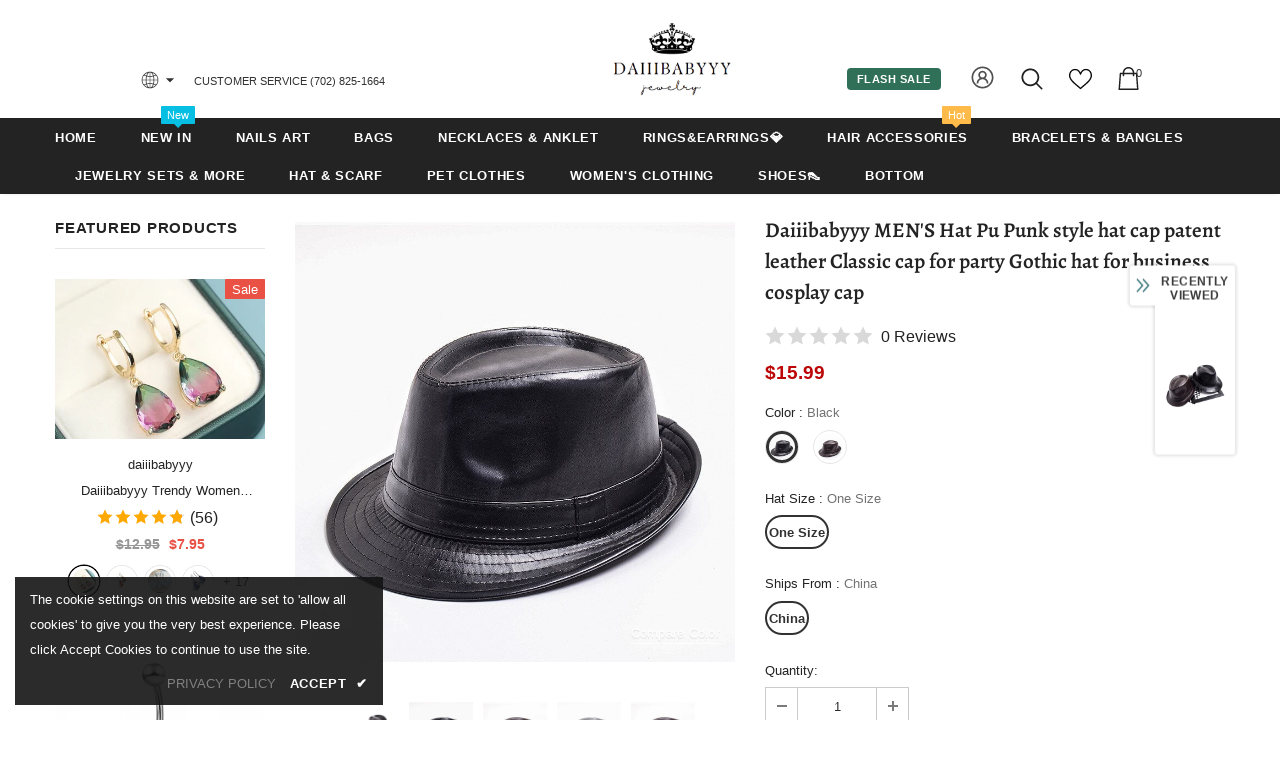

--- FILE ---
content_type: text/javascript; charset=utf-8
request_url: https://www.daiiibabyyy.com/products/daiiibabyyy-mens-hat-pu-punk-style-hat-cap-patent-leather-classic-cap-for-party-gothic-hat-for-business-cosplay-cap.js?_=1769358774638
body_size: 774
content:
{"id":7944573485268,"title":"Daiiibabyyy MEN'S Hat Pu Punk style hat cap patent leather Classic cap for party Gothic hat for business cosplay cap","handle":"daiiibabyyy-mens-hat-pu-punk-style-hat-cap-patent-leather-classic-cap-for-party-gothic-hat-for-business-cosplay-cap","description":"\u003cp\u003eDaiiibabyyy MEN'S Hat Pu Punk style hat cap patent leather Classic cap for party Gothic hat for business cosplay cap\u003c\/p\u003e\u003cfigure class=\"image\"\u003e\u003cimg src=\"https:\/\/ae01.alicdn.com\/kf\/H68e85410957f46c09586f04aea5afc95S.jpg\" alt=\"4017115700_197518847\"\u003e\u003c\/figure\u003e","published_at":"2023-07-20T10:10:40+08:00","created_at":"2023-07-20T10:10:54+08:00","vendor":"daiiibabyyy","type":"","tags":["晶晶"],"price":1599,"price_min":1599,"price_max":1599,"available":true,"price_varies":false,"compare_at_price":null,"compare_at_price_min":0,"compare_at_price_max":0,"compare_at_price_varies":false,"variants":[{"id":43860375896276,"title":"Black \/ One Size \/ China","option1":"Black","option2":"One Size","option3":"China","sku":"63912697-black-one-size-china","requires_shipping":true,"taxable":true,"featured_image":{"id":39226823442644,"product_id":7944573485268,"position":4,"created_at":"2023-07-20T10:10:54+08:00","updated_at":"2023-07-20T10:10:54+08:00","alt":null,"width":800,"height":800,"src":"https:\/\/cdn.shopify.com\/s\/files\/1\/0586\/8912\/6561\/products\/Hed8b126a80f24ed5b54c6d770f4d20a71.jpg?v=1689819054","variant_ids":[43860375896276]},"available":true,"name":"Daiiibabyyy MEN'S Hat Pu Punk style hat cap patent leather Classic cap for party Gothic hat for business cosplay cap - Black \/ One Size \/ China","public_title":"Black \/ One Size \/ China","options":["Black","One Size","China"],"price":1599,"weight":0,"compare_at_price":null,"inventory_management":"shopify","barcode":null,"featured_media":{"alt":null,"id":31898137428180,"position":4,"preview_image":{"aspect_ratio":1.0,"height":800,"width":800,"src":"https:\/\/cdn.shopify.com\/s\/files\/1\/0586\/8912\/6561\/products\/Hed8b126a80f24ed5b54c6d770f4d20a71.jpg?v=1689819054"}},"requires_selling_plan":false,"selling_plan_allocations":[]},{"id":43860375929044,"title":"Auburn \/ One Size \/ China","option1":"Auburn","option2":"One Size","option3":"China","sku":"63912697-auburn-one-size-china","requires_shipping":true,"taxable":true,"featured_image":{"id":39226823475412,"product_id":7944573485268,"position":5,"created_at":"2023-07-20T10:10:54+08:00","updated_at":"2023-07-20T10:10:54+08:00","alt":null,"width":800,"height":800,"src":"https:\/\/cdn.shopify.com\/s\/files\/1\/0586\/8912\/6561\/products\/Head1ae0f71ee4d36811f55ed1c402bf3H.jpg?v=1689819054","variant_ids":[43860375929044]},"available":true,"name":"Daiiibabyyy MEN'S Hat Pu Punk style hat cap patent leather Classic cap for party Gothic hat for business cosplay cap - Auburn \/ One Size \/ China","public_title":"Auburn \/ One Size \/ China","options":["Auburn","One Size","China"],"price":1599,"weight":0,"compare_at_price":null,"inventory_management":"shopify","barcode":null,"featured_media":{"alt":null,"id":31898137460948,"position":5,"preview_image":{"aspect_ratio":1.0,"height":800,"width":800,"src":"https:\/\/cdn.shopify.com\/s\/files\/1\/0586\/8912\/6561\/products\/Head1ae0f71ee4d36811f55ed1c402bf3H.jpg?v=1689819054"}},"requires_selling_plan":false,"selling_plan_allocations":[]}],"images":["\/\/cdn.shopify.com\/s\/files\/1\/0586\/8912\/6561\/products\/H047fd1e6089b41ed86347c638eb6ec26r.jpg?v=1689819054","\/\/cdn.shopify.com\/s\/files\/1\/0586\/8912\/6561\/products\/H153060f8f5f54022854a1302d10ffe0em.jpg?v=1689819054","\/\/cdn.shopify.com\/s\/files\/1\/0586\/8912\/6561\/products\/H3a422bdd40d548cbb417241421c88d7bG.jpg?v=1689819054","\/\/cdn.shopify.com\/s\/files\/1\/0586\/8912\/6561\/products\/Hed8b126a80f24ed5b54c6d770f4d20a71.jpg?v=1689819054","\/\/cdn.shopify.com\/s\/files\/1\/0586\/8912\/6561\/products\/Head1ae0f71ee4d36811f55ed1c402bf3H.jpg?v=1689819054"],"featured_image":"\/\/cdn.shopify.com\/s\/files\/1\/0586\/8912\/6561\/products\/H047fd1e6089b41ed86347c638eb6ec26r.jpg?v=1689819054","options":[{"name":"Color","position":1,"values":["Black","Auburn"]},{"name":"Hat Size","position":2,"values":["One Size"]},{"name":"Ships From","position":3,"values":["China"]}],"url":"\/products\/daiiibabyyy-mens-hat-pu-punk-style-hat-cap-patent-leather-classic-cap-for-party-gothic-hat-for-business-cosplay-cap","media":[{"alt":null,"id":31898137493716,"position":1,"preview_image":{"aspect_ratio":1.0,"height":800,"width":800,"src":"https:\/\/cdn.shopify.com\/s\/files\/1\/0586\/8912\/6561\/products\/H047fd1e6089b41ed86347c638eb6ec26r.jpg?v=1689819054"},"aspect_ratio":1.0,"height":800,"media_type":"image","src":"https:\/\/cdn.shopify.com\/s\/files\/1\/0586\/8912\/6561\/products\/H047fd1e6089b41ed86347c638eb6ec26r.jpg?v=1689819054","width":800},{"alt":null,"id":31898137526484,"position":2,"preview_image":{"aspect_ratio":1.0,"height":800,"width":800,"src":"https:\/\/cdn.shopify.com\/s\/files\/1\/0586\/8912\/6561\/products\/H153060f8f5f54022854a1302d10ffe0em.jpg?v=1689819054"},"aspect_ratio":1.0,"height":800,"media_type":"image","src":"https:\/\/cdn.shopify.com\/s\/files\/1\/0586\/8912\/6561\/products\/H153060f8f5f54022854a1302d10ffe0em.jpg?v=1689819054","width":800},{"alt":null,"id":31898137559252,"position":3,"preview_image":{"aspect_ratio":1.0,"height":800,"width":800,"src":"https:\/\/cdn.shopify.com\/s\/files\/1\/0586\/8912\/6561\/products\/H3a422bdd40d548cbb417241421c88d7bG.jpg?v=1689819054"},"aspect_ratio":1.0,"height":800,"media_type":"image","src":"https:\/\/cdn.shopify.com\/s\/files\/1\/0586\/8912\/6561\/products\/H3a422bdd40d548cbb417241421c88d7bG.jpg?v=1689819054","width":800},{"alt":null,"id":31898137428180,"position":4,"preview_image":{"aspect_ratio":1.0,"height":800,"width":800,"src":"https:\/\/cdn.shopify.com\/s\/files\/1\/0586\/8912\/6561\/products\/Hed8b126a80f24ed5b54c6d770f4d20a71.jpg?v=1689819054"},"aspect_ratio":1.0,"height":800,"media_type":"image","src":"https:\/\/cdn.shopify.com\/s\/files\/1\/0586\/8912\/6561\/products\/Hed8b126a80f24ed5b54c6d770f4d20a71.jpg?v=1689819054","width":800},{"alt":null,"id":31898137460948,"position":5,"preview_image":{"aspect_ratio":1.0,"height":800,"width":800,"src":"https:\/\/cdn.shopify.com\/s\/files\/1\/0586\/8912\/6561\/products\/Head1ae0f71ee4d36811f55ed1c402bf3H.jpg?v=1689819054"},"aspect_ratio":1.0,"height":800,"media_type":"image","src":"https:\/\/cdn.shopify.com\/s\/files\/1\/0586\/8912\/6561\/products\/Head1ae0f71ee4d36811f55ed1c402bf3H.jpg?v=1689819054","width":800}],"requires_selling_plan":false,"selling_plan_groups":[]}